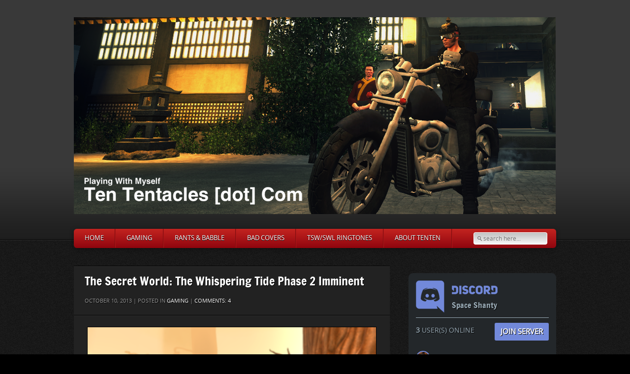

--- FILE ---
content_type: text/html; charset=UTF-8
request_url: http://tententacles.com/2013/10/10/the-secret-world-the-whispering-tide-phase-2-imminent/
body_size: 18173
content:
<!DOCTYPE html>
<html lang="en-US">
<head>
<meta charset="UTF-8" />
<meta name="viewport" content="width=device-width, initial-scale=1, maximum-scale=1">
	<title>Ten Tentacles [dot] Com &raquo; The Secret World: The Whispering Tide Phase 2 Imminent</title>
    	<link rel="shortcut icon" href="http://www.tententacles.com/favicon.ico" type="image/x-icon" />
		<link rel="profile" href="http://gmpg.org/xfn/11" />
	<!-- End Stylesheets -->
	<!--[if lt IE 8]>
	<link rel="stylesheet" href="css/style_ie.css" type="text/css" media="all"  />
	<![endif]-->
	<meta name='robots' content='max-image-preview:large' />
<link rel='dns-prefetch' href='//stats.wp.com' />
<link rel='dns-prefetch' href='//v0.wordpress.com' />
<link rel='dns-prefetch' href='//widgets.wp.com' />
<link rel='dns-prefetch' href='//s0.wp.com' />
<link rel='dns-prefetch' href='//0.gravatar.com' />
<link rel='dns-prefetch' href='//1.gravatar.com' />
<link rel='dns-prefetch' href='//2.gravatar.com' />
<link rel='dns-prefetch' href='//jetpack.wordpress.com' />
<link rel='dns-prefetch' href='//public-api.wordpress.com' />
<link rel="alternate" type="application/rss+xml" title="Ten Tentacles [dot] Com &raquo; Feed" href="http://tententacles.com/feed/" />
<link rel="alternate" type="application/rss+xml" title="Ten Tentacles [dot] Com &raquo; Comments Feed" href="http://tententacles.com/comments/feed/" />
<link rel="alternate" type="application/rss+xml" title="Ten Tentacles [dot] Com &raquo; The Secret World: The Whispering Tide Phase 2 Imminent Comments Feed" href="http://tententacles.com/2013/10/10/the-secret-world-the-whispering-tide-phase-2-imminent/feed/" />
<link rel="alternate" title="oEmbed (JSON)" type="application/json+oembed" href="http://tententacles.com/wp-json/oembed/1.0/embed?url=http%3A%2F%2Ftententacles.com%2F2013%2F10%2F10%2Fthe-secret-world-the-whispering-tide-phase-2-imminent%2F" />
<link rel="alternate" title="oEmbed (XML)" type="text/xml+oembed" href="http://tententacles.com/wp-json/oembed/1.0/embed?url=http%3A%2F%2Ftententacles.com%2F2013%2F10%2F10%2Fthe-secret-world-the-whispering-tide-phase-2-imminent%2F&#038;format=xml" />
<style id='wp-img-auto-sizes-contain-inline-css' type='text/css'>
img:is([sizes=auto i],[sizes^="auto," i]){contain-intrinsic-size:3000px 1500px}
/*# sourceURL=wp-img-auto-sizes-contain-inline-css */
</style>
<style id='wp-emoji-styles-inline-css' type='text/css'>

	img.wp-smiley, img.emoji {
		display: inline !important;
		border: none !important;
		box-shadow: none !important;
		height: 1em !important;
		width: 1em !important;
		margin: 0 0.07em !important;
		vertical-align: -0.1em !important;
		background: none !important;
		padding: 0 !important;
	}
/*# sourceURL=wp-emoji-styles-inline-css */
</style>
<style id='wp-block-library-inline-css' type='text/css'>
:root{--wp-block-synced-color:#7a00df;--wp-block-synced-color--rgb:122,0,223;--wp-bound-block-color:var(--wp-block-synced-color);--wp-editor-canvas-background:#ddd;--wp-admin-theme-color:#007cba;--wp-admin-theme-color--rgb:0,124,186;--wp-admin-theme-color-darker-10:#006ba1;--wp-admin-theme-color-darker-10--rgb:0,107,160.5;--wp-admin-theme-color-darker-20:#005a87;--wp-admin-theme-color-darker-20--rgb:0,90,135;--wp-admin-border-width-focus:2px}@media (min-resolution:192dpi){:root{--wp-admin-border-width-focus:1.5px}}.wp-element-button{cursor:pointer}:root .has-very-light-gray-background-color{background-color:#eee}:root .has-very-dark-gray-background-color{background-color:#313131}:root .has-very-light-gray-color{color:#eee}:root .has-very-dark-gray-color{color:#313131}:root .has-vivid-green-cyan-to-vivid-cyan-blue-gradient-background{background:linear-gradient(135deg,#00d084,#0693e3)}:root .has-purple-crush-gradient-background{background:linear-gradient(135deg,#34e2e4,#4721fb 50%,#ab1dfe)}:root .has-hazy-dawn-gradient-background{background:linear-gradient(135deg,#faaca8,#dad0ec)}:root .has-subdued-olive-gradient-background{background:linear-gradient(135deg,#fafae1,#67a671)}:root .has-atomic-cream-gradient-background{background:linear-gradient(135deg,#fdd79a,#004a59)}:root .has-nightshade-gradient-background{background:linear-gradient(135deg,#330968,#31cdcf)}:root .has-midnight-gradient-background{background:linear-gradient(135deg,#020381,#2874fc)}:root{--wp--preset--font-size--normal:16px;--wp--preset--font-size--huge:42px}.has-regular-font-size{font-size:1em}.has-larger-font-size{font-size:2.625em}.has-normal-font-size{font-size:var(--wp--preset--font-size--normal)}.has-huge-font-size{font-size:var(--wp--preset--font-size--huge)}.has-text-align-center{text-align:center}.has-text-align-left{text-align:left}.has-text-align-right{text-align:right}.has-fit-text{white-space:nowrap!important}#end-resizable-editor-section{display:none}.aligncenter{clear:both}.items-justified-left{justify-content:flex-start}.items-justified-center{justify-content:center}.items-justified-right{justify-content:flex-end}.items-justified-space-between{justify-content:space-between}.screen-reader-text{border:0;clip-path:inset(50%);height:1px;margin:-1px;overflow:hidden;padding:0;position:absolute;width:1px;word-wrap:normal!important}.screen-reader-text:focus{background-color:#ddd;clip-path:none;color:#444;display:block;font-size:1em;height:auto;left:5px;line-height:normal;padding:15px 23px 14px;text-decoration:none;top:5px;width:auto;z-index:100000}html :where(.has-border-color){border-style:solid}html :where([style*=border-top-color]){border-top-style:solid}html :where([style*=border-right-color]){border-right-style:solid}html :where([style*=border-bottom-color]){border-bottom-style:solid}html :where([style*=border-left-color]){border-left-style:solid}html :where([style*=border-width]){border-style:solid}html :where([style*=border-top-width]){border-top-style:solid}html :where([style*=border-right-width]){border-right-style:solid}html :where([style*=border-bottom-width]){border-bottom-style:solid}html :where([style*=border-left-width]){border-left-style:solid}html :where(img[class*=wp-image-]){height:auto;max-width:100%}:where(figure){margin:0 0 1em}html :where(.is-position-sticky){--wp-admin--admin-bar--position-offset:var(--wp-admin--admin-bar--height,0px)}@media screen and (max-width:600px){html :where(.is-position-sticky){--wp-admin--admin-bar--position-offset:0px}}

/*# sourceURL=wp-block-library-inline-css */
</style><style id='global-styles-inline-css' type='text/css'>
:root{--wp--preset--aspect-ratio--square: 1;--wp--preset--aspect-ratio--4-3: 4/3;--wp--preset--aspect-ratio--3-4: 3/4;--wp--preset--aspect-ratio--3-2: 3/2;--wp--preset--aspect-ratio--2-3: 2/3;--wp--preset--aspect-ratio--16-9: 16/9;--wp--preset--aspect-ratio--9-16: 9/16;--wp--preset--color--black: #000000;--wp--preset--color--cyan-bluish-gray: #abb8c3;--wp--preset--color--white: #ffffff;--wp--preset--color--pale-pink: #f78da7;--wp--preset--color--vivid-red: #cf2e2e;--wp--preset--color--luminous-vivid-orange: #ff6900;--wp--preset--color--luminous-vivid-amber: #fcb900;--wp--preset--color--light-green-cyan: #7bdcb5;--wp--preset--color--vivid-green-cyan: #00d084;--wp--preset--color--pale-cyan-blue: #8ed1fc;--wp--preset--color--vivid-cyan-blue: #0693e3;--wp--preset--color--vivid-purple: #9b51e0;--wp--preset--gradient--vivid-cyan-blue-to-vivid-purple: linear-gradient(135deg,rgb(6,147,227) 0%,rgb(155,81,224) 100%);--wp--preset--gradient--light-green-cyan-to-vivid-green-cyan: linear-gradient(135deg,rgb(122,220,180) 0%,rgb(0,208,130) 100%);--wp--preset--gradient--luminous-vivid-amber-to-luminous-vivid-orange: linear-gradient(135deg,rgb(252,185,0) 0%,rgb(255,105,0) 100%);--wp--preset--gradient--luminous-vivid-orange-to-vivid-red: linear-gradient(135deg,rgb(255,105,0) 0%,rgb(207,46,46) 100%);--wp--preset--gradient--very-light-gray-to-cyan-bluish-gray: linear-gradient(135deg,rgb(238,238,238) 0%,rgb(169,184,195) 100%);--wp--preset--gradient--cool-to-warm-spectrum: linear-gradient(135deg,rgb(74,234,220) 0%,rgb(151,120,209) 20%,rgb(207,42,186) 40%,rgb(238,44,130) 60%,rgb(251,105,98) 80%,rgb(254,248,76) 100%);--wp--preset--gradient--blush-light-purple: linear-gradient(135deg,rgb(255,206,236) 0%,rgb(152,150,240) 100%);--wp--preset--gradient--blush-bordeaux: linear-gradient(135deg,rgb(254,205,165) 0%,rgb(254,45,45) 50%,rgb(107,0,62) 100%);--wp--preset--gradient--luminous-dusk: linear-gradient(135deg,rgb(255,203,112) 0%,rgb(199,81,192) 50%,rgb(65,88,208) 100%);--wp--preset--gradient--pale-ocean: linear-gradient(135deg,rgb(255,245,203) 0%,rgb(182,227,212) 50%,rgb(51,167,181) 100%);--wp--preset--gradient--electric-grass: linear-gradient(135deg,rgb(202,248,128) 0%,rgb(113,206,126) 100%);--wp--preset--gradient--midnight: linear-gradient(135deg,rgb(2,3,129) 0%,rgb(40,116,252) 100%);--wp--preset--font-size--small: 13px;--wp--preset--font-size--medium: 20px;--wp--preset--font-size--large: 36px;--wp--preset--font-size--x-large: 42px;--wp--preset--spacing--20: 0.44rem;--wp--preset--spacing--30: 0.67rem;--wp--preset--spacing--40: 1rem;--wp--preset--spacing--50: 1.5rem;--wp--preset--spacing--60: 2.25rem;--wp--preset--spacing--70: 3.38rem;--wp--preset--spacing--80: 5.06rem;--wp--preset--shadow--natural: 6px 6px 9px rgba(0, 0, 0, 0.2);--wp--preset--shadow--deep: 12px 12px 50px rgba(0, 0, 0, 0.4);--wp--preset--shadow--sharp: 6px 6px 0px rgba(0, 0, 0, 0.2);--wp--preset--shadow--outlined: 6px 6px 0px -3px rgb(255, 255, 255), 6px 6px rgb(0, 0, 0);--wp--preset--shadow--crisp: 6px 6px 0px rgb(0, 0, 0);}:where(.is-layout-flex){gap: 0.5em;}:where(.is-layout-grid){gap: 0.5em;}body .is-layout-flex{display: flex;}.is-layout-flex{flex-wrap: wrap;align-items: center;}.is-layout-flex > :is(*, div){margin: 0;}body .is-layout-grid{display: grid;}.is-layout-grid > :is(*, div){margin: 0;}:where(.wp-block-columns.is-layout-flex){gap: 2em;}:where(.wp-block-columns.is-layout-grid){gap: 2em;}:where(.wp-block-post-template.is-layout-flex){gap: 1.25em;}:where(.wp-block-post-template.is-layout-grid){gap: 1.25em;}.has-black-color{color: var(--wp--preset--color--black) !important;}.has-cyan-bluish-gray-color{color: var(--wp--preset--color--cyan-bluish-gray) !important;}.has-white-color{color: var(--wp--preset--color--white) !important;}.has-pale-pink-color{color: var(--wp--preset--color--pale-pink) !important;}.has-vivid-red-color{color: var(--wp--preset--color--vivid-red) !important;}.has-luminous-vivid-orange-color{color: var(--wp--preset--color--luminous-vivid-orange) !important;}.has-luminous-vivid-amber-color{color: var(--wp--preset--color--luminous-vivid-amber) !important;}.has-light-green-cyan-color{color: var(--wp--preset--color--light-green-cyan) !important;}.has-vivid-green-cyan-color{color: var(--wp--preset--color--vivid-green-cyan) !important;}.has-pale-cyan-blue-color{color: var(--wp--preset--color--pale-cyan-blue) !important;}.has-vivid-cyan-blue-color{color: var(--wp--preset--color--vivid-cyan-blue) !important;}.has-vivid-purple-color{color: var(--wp--preset--color--vivid-purple) !important;}.has-black-background-color{background-color: var(--wp--preset--color--black) !important;}.has-cyan-bluish-gray-background-color{background-color: var(--wp--preset--color--cyan-bluish-gray) !important;}.has-white-background-color{background-color: var(--wp--preset--color--white) !important;}.has-pale-pink-background-color{background-color: var(--wp--preset--color--pale-pink) !important;}.has-vivid-red-background-color{background-color: var(--wp--preset--color--vivid-red) !important;}.has-luminous-vivid-orange-background-color{background-color: var(--wp--preset--color--luminous-vivid-orange) !important;}.has-luminous-vivid-amber-background-color{background-color: var(--wp--preset--color--luminous-vivid-amber) !important;}.has-light-green-cyan-background-color{background-color: var(--wp--preset--color--light-green-cyan) !important;}.has-vivid-green-cyan-background-color{background-color: var(--wp--preset--color--vivid-green-cyan) !important;}.has-pale-cyan-blue-background-color{background-color: var(--wp--preset--color--pale-cyan-blue) !important;}.has-vivid-cyan-blue-background-color{background-color: var(--wp--preset--color--vivid-cyan-blue) !important;}.has-vivid-purple-background-color{background-color: var(--wp--preset--color--vivid-purple) !important;}.has-black-border-color{border-color: var(--wp--preset--color--black) !important;}.has-cyan-bluish-gray-border-color{border-color: var(--wp--preset--color--cyan-bluish-gray) !important;}.has-white-border-color{border-color: var(--wp--preset--color--white) !important;}.has-pale-pink-border-color{border-color: var(--wp--preset--color--pale-pink) !important;}.has-vivid-red-border-color{border-color: var(--wp--preset--color--vivid-red) !important;}.has-luminous-vivid-orange-border-color{border-color: var(--wp--preset--color--luminous-vivid-orange) !important;}.has-luminous-vivid-amber-border-color{border-color: var(--wp--preset--color--luminous-vivid-amber) !important;}.has-light-green-cyan-border-color{border-color: var(--wp--preset--color--light-green-cyan) !important;}.has-vivid-green-cyan-border-color{border-color: var(--wp--preset--color--vivid-green-cyan) !important;}.has-pale-cyan-blue-border-color{border-color: var(--wp--preset--color--pale-cyan-blue) !important;}.has-vivid-cyan-blue-border-color{border-color: var(--wp--preset--color--vivid-cyan-blue) !important;}.has-vivid-purple-border-color{border-color: var(--wp--preset--color--vivid-purple) !important;}.has-vivid-cyan-blue-to-vivid-purple-gradient-background{background: var(--wp--preset--gradient--vivid-cyan-blue-to-vivid-purple) !important;}.has-light-green-cyan-to-vivid-green-cyan-gradient-background{background: var(--wp--preset--gradient--light-green-cyan-to-vivid-green-cyan) !important;}.has-luminous-vivid-amber-to-luminous-vivid-orange-gradient-background{background: var(--wp--preset--gradient--luminous-vivid-amber-to-luminous-vivid-orange) !important;}.has-luminous-vivid-orange-to-vivid-red-gradient-background{background: var(--wp--preset--gradient--luminous-vivid-orange-to-vivid-red) !important;}.has-very-light-gray-to-cyan-bluish-gray-gradient-background{background: var(--wp--preset--gradient--very-light-gray-to-cyan-bluish-gray) !important;}.has-cool-to-warm-spectrum-gradient-background{background: var(--wp--preset--gradient--cool-to-warm-spectrum) !important;}.has-blush-light-purple-gradient-background{background: var(--wp--preset--gradient--blush-light-purple) !important;}.has-blush-bordeaux-gradient-background{background: var(--wp--preset--gradient--blush-bordeaux) !important;}.has-luminous-dusk-gradient-background{background: var(--wp--preset--gradient--luminous-dusk) !important;}.has-pale-ocean-gradient-background{background: var(--wp--preset--gradient--pale-ocean) !important;}.has-electric-grass-gradient-background{background: var(--wp--preset--gradient--electric-grass) !important;}.has-midnight-gradient-background{background: var(--wp--preset--gradient--midnight) !important;}.has-small-font-size{font-size: var(--wp--preset--font-size--small) !important;}.has-medium-font-size{font-size: var(--wp--preset--font-size--medium) !important;}.has-large-font-size{font-size: var(--wp--preset--font-size--large) !important;}.has-x-large-font-size{font-size: var(--wp--preset--font-size--x-large) !important;}
/*# sourceURL=global-styles-inline-css */
</style>

<style id='classic-theme-styles-inline-css' type='text/css'>
/*! This file is auto-generated */
.wp-block-button__link{color:#fff;background-color:#32373c;border-radius:9999px;box-shadow:none;text-decoration:none;padding:calc(.667em + 2px) calc(1.333em + 2px);font-size:1.125em}.wp-block-file__button{background:#32373c;color:#fff;text-decoration:none}
/*# sourceURL=/wp-includes/css/classic-themes.min.css */
</style>
<link rel='stylesheet' id='wp-discord-css' href='http://tententacles.com/wp-content/plugins/wp-discord/public/css/wp-discord.css?ver=0.4.3' type='text/css' media='all' />
<link rel='stylesheet' id='jetpack_likes-css' href='http://tententacles.com/wp-content/plugins/jetpack/modules/likes/style.css?ver=15.3.1' type='text/css' media='all' />
<link rel='stylesheet' id='sharedaddy-css' href='http://tententacles.com/wp-content/plugins/jetpack/modules/sharedaddy/sharing.css?ver=15.3.1' type='text/css' media='all' />
<link rel='stylesheet' id='social-logos-css' href='http://tententacles.com/wp-content/plugins/jetpack/_inc/social-logos/social-logos.min.css?ver=15.3.1' type='text/css' media='all' />
<link rel='stylesheet' id='default_stylesheet-css' href='http://tententacles.com/wp-content/themes/gamepress/style.css?ver=6.9' type='text/css' media='all' />
<link rel='stylesheet' id='dark_stylesheet-css' href='http://tententacles.com/wp-content/themes/gamepress/css/dark.css?ver=6.9' type='text/css' media='all' />
<script type="text/javascript" src="http://tententacles.com/wp-includes/js/jquery/jquery.min.js?ver=3.7.1" id="jquery-core-js"></script>
<script type="text/javascript" src="http://tententacles.com/wp-includes/js/jquery/jquery-migrate.min.js?ver=3.4.1" id="jquery-migrate-js"></script>
<script type="text/javascript" src="http://tententacles.com/wp-content/plugins/wp-discord/public/js/wp-discord.js?ver=0.4.3" id="wp-discord-js"></script>
<script type="text/javascript" src="http://tententacles.com/wp-content/themes/gamepress/js/gamepress.js?ver=6.9" id="gamepress-js"></script>
<script type="text/javascript" src="http://tententacles.com/wp-content/themes/gamepress/js/jquery.tools.min.js?ver=6.9" id="jquery_tools-js"></script>
<script type="text/javascript" src="http://tententacles.com/wp-content/themes/gamepress/js/jquery.easing.1.3.js?ver=6.9" id="easing-js"></script>
<script type="text/javascript" src="http://tententacles.com/wp-content/themes/gamepress/js/modernizr-custom.min.js?ver=6.9" id="modernizr-js"></script>
<script type="text/javascript" src="http://tententacles.com/wp-content/themes/gamepress/js/jquery.placeholder.min.js?ver=6.9" id="placeholder-js"></script>
<link rel="https://api.w.org/" href="http://tententacles.com/wp-json/" /><link rel="alternate" title="JSON" type="application/json" href="http://tententacles.com/wp-json/wp/v2/posts/1399" /><link rel="canonical" href="http://tententacles.com/2013/10/10/the-secret-world-the-whispering-tide-phase-2-imminent/" />
<link rel='shortlink' href='https://wp.me/pedW7-mz' />
	<style>img#wpstats{display:none}</style>
		<style type="text/css">.recentcomments a{display:inline !important;padding:0 !important;margin:0 !important;}</style><style type="text/css" id="custom-background-css">
body.custom-background { background-image: url("http://www.tententacles.com/wp-content/themes/gamepress/images/body-bg1.png"); background-position: left top; background-size: auto; background-repeat: repeat; background-attachment: fixed; }
</style>
	
<!-- Jetpack Open Graph Tags -->
<meta property="og:type" content="article" />
<meta property="og:title" content="The Secret World: The Whispering Tide Phase 2 Imminent" />
<meta property="og:url" content="http://tententacles.com/2013/10/10/the-secret-world-the-whispering-tide-phase-2-imminent/" />
<meta property="og:description" content="Today&#8217;s patch notes for 1.7.4 cryptically allude to preparation for the next phase in The Whispering Tide event, phase 2. As soon as maintenance was over I hopped in to have a look around. Ri…" />
<meta property="article:published_time" content="2013-10-10T14:30:24+00:00" />
<meta property="article:modified_time" content="2013-10-19T13:34:45+00:00" />
<meta property="og:site_name" content="Ten Tentacles [dot] Com" />
<meta property="og:image" content="http://tententacles.com/wp-content/uploads/2013/10/WhisperingTidePhase3Imminent.png" />
<meta property="og:image:width" content="900" />
<meta property="og:image:height" content="563" />
<meta property="og:image:alt" content="" />
<meta property="og:locale" content="en_US" />
<meta name="twitter:text:title" content="The Secret World: The Whispering Tide Phase 2 Imminent" />
<meta name="twitter:image" content="http://tententacles.com/wp-content/uploads/2013/10/WhisperingTidePhase3Imminent.png?w=640" />
<meta name="twitter:card" content="summary_large_image" />

<!-- End Jetpack Open Graph Tags -->
</head>

<body class="wp-singular post-template-default single single-post postid-1399 single-format-standard custom-background wp-theme-gamepress">

<!-- PAGE -->
<div id="page">
	<!-- HEADER -->
	<header id="header">
        <div id="header-inner">
		<div id="logo">
							<h1><a href="http://tententacles.com"><img src="http://tententacles.com/wp-content/MyHeaderImg/MyHeaderImg.php" alt="Ten Tentacles [dot] Com" /></a></h1>
				
		</div>
        		<div class="clear"></div>
		<nav>
			<ul id="primary-nav" class="nav"><li id="menu-item-248" class="menu-item menu-item-type-custom menu-item-object-custom menu-item-home menu-item-248"><a href="http://tententacles.com">Home</a></li>
<li id="menu-item-255" class="menu-item menu-item-type-taxonomy menu-item-object-category current-post-ancestor current-menu-parent current-post-parent menu-item-has-children menu-item-255"><a href="http://tententacles.com/category/gaming/">Gaming</a>
<ul class="sub-menu">
	<li id="menu-item-4709" class="menu-item menu-item-type-taxonomy menu-item-object-category menu-item-4709"><a href="http://tententacles.com/category/rogues-gallery/commanders-log/">Commander&#8217;s Log</a></li>
	<li id="menu-item-4736" class="menu-item menu-item-type-taxonomy menu-item-object-category menu-item-has-children menu-item-4736"><a href="http://tententacles.com/category/gaming/game_clips/">Game Clips</a>
	<ul class="sub-menu">
		<li id="menu-item-4737" class="menu-item menu-item-type-post_type menu-item-object-page menu-item-4737"><a href="http://tententacles.com/sea-of-thieves/">Sea Of Thieves</a></li>
	</ul>
</li>
	<li id="menu-item-403" class="menu-item menu-item-type-taxonomy menu-item-object-gamepress_review_category menu-item-403"><a href="http://tententacles.com/reviews/game-reviews/">Game Reviews</a></li>
	<li id="menu-item-405" class="menu-item menu-item-type-taxonomy menu-item-object-gamepress_video_category menu-item-405"><a href="http://tententacles.com/gamepress_video_category/game-play/">Game Play</a></li>
	<li id="menu-item-1352" class="menu-item menu-item-type-post_type menu-item-object-page menu-item-1352"><a href="http://tententacles.com/mcedit-schematics/">MCEdit Schematics</a></li>
	<li id="menu-item-404" class="menu-item menu-item-type-taxonomy menu-item-object-gamepress_video_category menu-item-404"><a href="http://tententacles.com/gamepress_video_category/walkthrough/">Walkthrough</a></li>
</ul>
</li>
<li id="menu-item-253" class="menu-item menu-item-type-taxonomy menu-item-object-category menu-item-253"><a href="http://tententacles.com/category/rants-babble/">Rants &#038; Babble</a></li>
<li id="menu-item-254" class="menu-item menu-item-type-taxonomy menu-item-object-category menu-item-254"><a href="http://tententacles.com/category/bad-covers/">Bad Covers</a></li>
<li id="menu-item-269" class="menu-item menu-item-type-post_type menu-item-object-page menu-item-269"><a href="http://tententacles.com/the-secret-world-ringtones/">TSW/SWL Ringtones</a></li>
<li id="menu-item-250" class="menu-item menu-item-type-post_type menu-item-object-page menu-item-250"><a href="http://tententacles.com/about-tenten/">About Tenten</a></li>
</ul>            			<div id="search">
				<form action="http://tententacles.com/" id="searchform" method="get">
	<input type="text" name="s" id="s" placeholder="search here..." />
</form>			</div>
            		</nav>
		</div>
		<!-- END HEADER-INNER -->
	</header>
	<div id="content-wrapper">
	<div id="content-inner">
	<!-- CONTENT -->
	<div id="content">
		<section id="main-content" role="main" class="full-height">
			
						
				<article id="post-1399" class="single post-1399 post type-post status-publish format-standard has-post-thumbnail hentry category-gaming tag-gaming-2 tag-mmo tag-phase-2 tag-the-secret-world tag-the-whispering-tide tag-tsw">
	<header>
		<h2>The Secret World: The Whispering Tide Phase 2 Imminent</h2>
		<div class="entry-meta">
			October 10, 2013 | 
			Posted in  <a href="http://tententacles.com/category/gaming/" rel="category tag">Gaming</a> | 
			<a href="http://tententacles.com/2013/10/10/the-secret-world-the-whispering-tide-phase-2-imminent/#comments">Comments: 4</a>		</div>
	</header>
	<div class="entry-content">
	
        <p style="text-align: center;"><a href="http://tententacles.com/wp-content/uploads/2013/10/WhisperingTidePhase3Imminent.png"><img fetchpriority="high" decoding="async" class="aligncenter size-full wp-image-1401" style="border: 1px solid black;" alt="WhisperingTidePhase3ImminentSmall" src="http://tententacles.com/wp-content/uploads/2013/10/WhisperingTidePhase3ImminentSmall.png" width="600" height="376" srcset="http://tententacles.com/wp-content/uploads/2013/10/WhisperingTidePhase3ImminentSmall.png 600w, http://tententacles.com/wp-content/uploads/2013/10/WhisperingTidePhase3ImminentSmall-300x188.png 300w" sizes="(max-width: 600px) 100vw, 600px" /></a></p>
<p style="text-align: left;">Today&#8217;s patch notes for 1.7.4 cryptically allude to preparation for the next phase in The Whispering Tide event, phase 2. As soon as maintenance was over I hopped in to have a look around.</p>
<p style="text-align: left;">Right off the bat I noticed that the Custodian vendor that was stationed by the London Portal is now gone. I do not know if this means he will re-appear elsewhere, or in the same spot, or is perhaps gone forever. That&#8217;ll have to be a wait-and-see.</p>
<p style="text-align: left;">The other thing I noticed is that all of the Filth remnants that were around Phase 1&#8217;s portal are now all cleaned up, and the swirling vortex that had appeared under the Filth corrupted portal next to the Tokyo portal is now gone.</p>
<p style="text-align: left;">There&#8217;s lots of speculation going on in #WhisperingTide, but so far the only other thing that has happened is that Flappy the Filth Dragon is back, flying around in Agartha, dropping his Filth bombs on folks now and again.</p>
<p style="text-align: left;">UPDATE [10/10/2013 &#8211; 11:25EDT] &#8211; Up to the minute information here: <a href="http://wiki.crygaia.com/view/The_Whispering_Tide">http://wiki.crygaia.com/view/The_Whispering_Tide</a></p>
<div class="sharedaddy sd-sharing-enabled">
<div class="robots-nocontent sd-block sd-social sd-social-icon sd-sharing">
<h3 class="sd-title">Share:</h3>
<div class="sd-content">
<ul>
<li class="share-twitter"><a rel="nofollow noopener noreferrer"
				data-shared="sharing-twitter-1399"
				class="share-twitter sd-button share-icon no-text"
				href="http://tententacles.com/2013/10/10/the-secret-world-the-whispering-tide-phase-2-imminent/?share=twitter"
				target="_blank"
				aria-labelledby="sharing-twitter-1399"
				><br />
				<span id="sharing-twitter-1399" hidden>Click to share on X (Opens in new window)</span><br />
				<span>X</span><br />
			</a></li>
<li class="share-facebook"><a rel="nofollow noopener noreferrer"
				data-shared="sharing-facebook-1399"
				class="share-facebook sd-button share-icon no-text"
				href="http://tententacles.com/2013/10/10/the-secret-world-the-whispering-tide-phase-2-imminent/?share=facebook"
				target="_blank"
				aria-labelledby="sharing-facebook-1399"
				><br />
				<span id="sharing-facebook-1399" hidden>Click to share on Facebook (Opens in new window)</span><br />
				<span>Facebook</span><br />
			</a></li>
<li class="share-tumblr"><a rel="nofollow noopener noreferrer"
				data-shared="sharing-tumblr-1399"
				class="share-tumblr sd-button share-icon no-text"
				href="http://tententacles.com/2013/10/10/the-secret-world-the-whispering-tide-phase-2-imminent/?share=tumblr"
				target="_blank"
				aria-labelledby="sharing-tumblr-1399"
				><br />
				<span id="sharing-tumblr-1399" hidden>Click to share on Tumblr (Opens in new window)</span><br />
				<span>Tumblr</span><br />
			</a></li>
<li class="share-email"><a rel="nofollow noopener noreferrer"
				data-shared="sharing-email-1399"
				class="share-email sd-button share-icon no-text"
				href="mailto:?subject=%5BShared%20Post%5D%20The%20Secret%20World%3A%20The%20Whispering%20Tide%20Phase%202%20Imminent&#038;body=http%3A%2F%2Ftententacles.com%2F2013%2F10%2F10%2Fthe-secret-world-the-whispering-tide-phase-2-imminent%2F&#038;share=email"
				target="_blank"
				aria-labelledby="sharing-email-1399"
				data-email-share-error-title="Do you have email set up?" data-email-share-error-text="If you&#039;re having problems sharing via email, you might not have email set up for your browser. You may need to create a new email yourself." data-email-share-nonce="16c69cf517" data-email-share-track-url="http://tententacles.com/2013/10/10/the-secret-world-the-whispering-tide-phase-2-imminent/?share=email"><br />
				<span id="sharing-email-1399" hidden>Click to email a link to a friend (Opens in new window)</span><br />
				<span>Email</span><br />
			</a></li>
<li class="share-print"><a rel="nofollow noopener noreferrer"
				data-shared="sharing-print-1399"
				class="share-print sd-button share-icon no-text"
				href="http://tententacles.com/2013/10/10/the-secret-world-the-whispering-tide-phase-2-imminent/#print?share=print"
				target="_blank"
				aria-labelledby="sharing-print-1399"
				><br />
				<span id="sharing-print-1399" hidden>Click to print (Opens in new window)</span><br />
				<span>Print</span><br />
			</a></li>
<li class="share-end"></li>
</ul>
</div>
</div>
</div>
<div class='sharedaddy sd-block sd-like jetpack-likes-widget-wrapper jetpack-likes-widget-unloaded' id='like-post-wrapper-3390167-1399-6971c22bbd405' data-src='https://widgets.wp.com/likes/?ver=15.3.1#blog_id=3390167&amp;post_id=1399&amp;origin=tententacles.com&amp;obj_id=3390167-1399-6971c22bbd405' data-name='like-post-frame-3390167-1399-6971c22bbd405' data-title='Like or Reblog'>
<h3 class="sd-title">Like this:</h3>
<div class='likes-widget-placeholder post-likes-widget-placeholder' style='height: 55px;'><span class='button'><span>Like</span></span> <span class="loading">Loading&#8230;</span></div>
<p><span class='sd-text-color'></span><a class='sd-link-color'></a></div>
		<div class="clear"></div>

					<hr class="divider-dotted" />
				
		<div class="alignleft tags">Tagged: <a href="http://tententacles.com/tag/gaming-2/" rel="tag">gaming</a>, <a href="http://tententacles.com/tag/mmo/" rel="tag">MMO</a>, <a href="http://tententacles.com/tag/phase-2/" rel="tag">phase 2</a>, <a href="http://tententacles.com/tag/the-secret-world/" rel="tag">the secret world</a>, <a href="http://tententacles.com/tag/the-whispering-tide/" rel="tag">the whispering tide</a>, <a href="http://tententacles.com/tag/tsw/" rel="tag">tsw</a></div>
    		</div>
</article>
	
			
						
			
	<div class="divider-solid"></div>
	
			<div class="comments-header">
		<h3>
			4 Comments		</h3>
	</div>
	<div class="divider-solid"></div>
	<div id="comments">

		
		<ol class="commentlist">
				<li class="comment even thread-even depth-1" id="li-comment-152">
		<article id="comment-152" class="the-comment">

				<img alt='' src='https://secure.gravatar.com/avatar/74ed00c6f4d672b7c089b9ca80086d2ed84c0941113933415e893a576e71849f?s=60&#038;d=wavatar&#038;r=x' srcset='https://secure.gravatar.com/avatar/74ed00c6f4d672b7c089b9ca80086d2ed84c0941113933415e893a576e71849f?s=120&#038;d=wavatar&#038;r=x 2x' class='avatar avatar-60 photo' height='60' width='60' loading='lazy' decoding='async'/>
								<div class="comment-meta">
					<a href="http://megadirge.wordpress.com" class="url" rel="ugc external nofollow">seth</a>					<span class="comment-time">
						<small>
							October 10, 2013 11:34 am</small>&nbsp;<small>
							<a rel="nofollow" class="comment-reply-link" href="http://tententacles.com/2013/10/10/the-secret-world-the-whispering-tide-phase-2-imminent/?replytocom=152#respond" data-commentid="152" data-postid="1399" data-belowelement="comment-152" data-respondelement="respond" data-replyto="Reply to seth" aria-label="Reply to seth">Reply</a>						</small>
					</span>
					<div class="comment-text"><p><p>Boy, I hope the vendor isn&#8217;t gone forever! I haven&#8217;t spent anything yet, planning on saving for the pet first and then picking up whatever honeycomb clothes I can afford.</p>
</p></div>
				</div>				

		</article>

	<ul class="children">
	<li class="comment byuser comment-author-tententacles bypostauthor odd alt depth-2" id="li-comment-154">
		<article id="comment-154" class="the-comment">

				<img alt='' src='https://secure.gravatar.com/avatar/b16ac4fe8fe456536c302a63e9a9fb6ce25e6f7d5acf9f888496fd09002283f1?s=60&#038;d=wavatar&#038;r=x' srcset='https://secure.gravatar.com/avatar/b16ac4fe8fe456536c302a63e9a9fb6ce25e6f7d5acf9f888496fd09002283f1?s=120&#038;d=wavatar&#038;r=x 2x' class='avatar avatar-60 photo' height='60' width='60' loading='lazy' decoding='async'/>
								<div class="comment-meta">
					<a href="http://www.tententacles.com" class="url" rel="ugc external nofollow">Tenten</a>					<span class="comment-time">
						<small>
							October 10, 2013 3:07 pm</small>&nbsp;<small>
							<a rel="nofollow" class="comment-reply-link" href="http://tententacles.com/2013/10/10/the-secret-world-the-whispering-tide-phase-2-imminent/?replytocom=154#respond" data-commentid="154" data-postid="1399" data-belowelement="comment-154" data-respondelement="respond" data-replyto="Reply to Tenten" aria-label="Reply to Tenten">Reply</a>						</small>
					</span>
					<div class="comment-text"><p><p>I suspect it&#8217;s more that he&#8217;s relocating. His inventory might change slightly too, like adding other pieces of the bee costume. </p>
</p></div>
				</div>				

		</article>

	<ul class="children">
	<li class="comment even depth-3" id="li-comment-156">
		<article id="comment-156" class="the-comment">

				<img alt='' src='https://secure.gravatar.com/avatar/74ed00c6f4d672b7c089b9ca80086d2ed84c0941113933415e893a576e71849f?s=60&#038;d=wavatar&#038;r=x' srcset='https://secure.gravatar.com/avatar/74ed00c6f4d672b7c089b9ca80086d2ed84c0941113933415e893a576e71849f?s=120&#038;d=wavatar&#038;r=x 2x' class='avatar avatar-60 photo' height='60' width='60' loading='lazy' decoding='async'/>
								<div class="comment-meta">
					<a href="http://megadirge.wordpress.com" class="url" rel="ugc external nofollow">seth</a>					<span class="comment-time">
						<small>
							October 10, 2013 4:05 pm</small>&nbsp;<small>
							<a rel="nofollow" class="comment-reply-link" href="http://tententacles.com/2013/10/10/the-secret-world-the-whispering-tide-phase-2-imminent/?replytocom=156#respond" data-commentid="156" data-postid="1399" data-belowelement="comment-156" data-respondelement="respond" data-replyto="Reply to seth" aria-label="Reply to seth">Reply</a>						</small>
					</span>
					<div class="comment-text"><p><p>I think you&#8217;re probably right! I hadn&#8217;t originally thought about him moving, but if the portal&#8217;s gonna show up somewhere else that makes sense.</p>
</p></div>
				</div>				

		</article>

	</li><!-- #comment-## -->
</ul><!-- .children -->
</li><!-- #comment-## -->
</ul><!-- .children -->
</li><!-- #comment-## -->
	<li class="comment odd alt thread-odd thread-alt depth-1" id="li-comment-157">
		<article id="comment-157" class="the-comment">

				<img alt='' src='https://secure.gravatar.com/avatar/71a4410ecdad20860298afa513abf37282e6b2ef171677fc69150b3c1e2f6f75?s=60&#038;d=wavatar&#038;r=x' srcset='https://secure.gravatar.com/avatar/71a4410ecdad20860298afa513abf37282e6b2ef171677fc69150b3c1e2f6f75?s=120&#038;d=wavatar&#038;r=x 2x' class='avatar avatar-60 photo' height='60' width='60' loading='lazy' decoding='async'/>
								<div class="comment-meta">
					<a href="http://nomadicgamers.com" class="url" rel="ugc external nofollow">pkudude99</a>					<span class="comment-time">
						<small>
							October 10, 2013 6:42 pm</small>&nbsp;<small>
							<a rel="nofollow" class="comment-reply-link" href="http://tententacles.com/2013/10/10/the-secret-world-the-whispering-tide-phase-2-imminent/?replytocom=157#respond" data-commentid="157" data-postid="1399" data-belowelement="comment-157" data-respondelement="respond" data-replyto="Reply to pkudude99" aria-label="Reply to pkudude99">Reply</a>						</small>
					</span>
					<div class="comment-text"><p><p>Dang, makes me glad I bought the black military gloves last night then.  I&#8217;ll be on tonight to check stuff out too. . . .</p>
</p></div>
				</div>				

		</article>

	</li><!-- #comment-## -->
		</ol>

			</div><!-- #comments -->
		<div class="comment-form">
	
	
		<div id="respond" class="comment-respond">
			<h3 id="reply-title" class="comment-reply-title">Share Your Thoughts<small><a rel="nofollow" id="cancel-comment-reply-link" href="/2013/10/10/the-secret-world-the-whispering-tide-phase-2-imminent/#respond" style="display:none;">Cancel reply</a></small></h3>			<form id="commentform" class="comment-form">
				<iframe
					title="Comment Form"
					src="https://jetpack.wordpress.com/jetpack-comment/?blogid=3390167&#038;postid=1399&#038;comment_registration=0&#038;require_name_email=1&#038;stc_enabled=1&#038;stb_enabled=1&#038;show_avatars=1&#038;avatar_default=wavatar&#038;greeting=Share+Your+Thoughts&#038;jetpack_comments_nonce=4b7b6f4bae&#038;greeting_reply=Leave+a+Reply+to+%25s&#038;color_scheme=transparent&#038;lang=en_US&#038;jetpack_version=15.3.1&#038;iframe_unique_id=1&#038;show_cookie_consent=10&#038;has_cookie_consent=0&#038;is_current_user_subscribed=0&#038;token_key=%3Bnormal%3B&#038;sig=6009f44b272ea89d1e50718afbad2225f847bb5c#parent=http%3A%2F%2Ftententacles.com%2F2013%2F10%2F10%2Fthe-secret-world-the-whispering-tide-phase-2-imminent%2F"
											name="jetpack_remote_comment"
						style="width:100%; height: 430px; border:0;"
										class="jetpack_remote_comment"
					id="jetpack_remote_comment"
					sandbox="allow-same-origin allow-top-navigation allow-scripts allow-forms allow-popups"
				>
									</iframe>
									<!--[if !IE]><!-->
					<script>
						document.addEventListener('DOMContentLoaded', function () {
							var commentForms = document.getElementsByClassName('jetpack_remote_comment');
							for (var i = 0; i < commentForms.length; i++) {
								commentForms[i].allowTransparency = true;
								commentForms[i].scrolling = 'no';
							}
						});
					</script>
					<!--<![endif]-->
							</form>
		</div>

		
		<input type="hidden" name="comment_parent" id="comment_parent" value="" />

		<p class="akismet_comment_form_privacy_notice">This site uses Akismet to reduce spam. <a href="https://akismet.com/privacy/" target="_blank" rel="nofollow noopener">Learn how your comment data is processed.</a></p>	</div>

		</section>
	</div>
	<!-- END CONTENT -->
		
		<!-- SIDEBAR -->
	<aside id="sidebar" role="complementary">
	
				<div id="wp-discord" class="wpd-dark">
<div class="wpd-head">
<img src="http://tententacles.com/wp-content/plugins/wp-discord/includes/../public/img/icon.png" class="wpd-icon">
<img src="http://tententacles.com/wp-content/plugins/wp-discord/includes/../public/img/discord.png" class="wpd-name">
<h3>Space Shanty</h3>
</div>
<div class="wpd-info">
<span><strong>3</strong> User(s) Online</span>
<a href="https://discordapp.com/invite/pq6Fv6YQ" target="_blank">Join Server</a>
<ul class="wpd-users"><li><img src="//cdn.discordapp.com/widget-avatars/jw_J7ocMmHNBVazXHexvJbuVqDHsPtbDiNKtmuImJqY/YFOXQsOi72iH99FCuY2PEqOwKZsMduZxF-LmnPmJjTdBg1jabSh4c5N2en2zbwv_SsCZVA4kZSMfKdrYoXCNLy2OSckXNEWKFwWTmAGg4Fvu-BexZGZIXCoWXG0mpGBkgIJqR_foOPGDvA"><strong>Daize</strong><span class="wpd-status online"></span></li><li><img src="//cdn.discordapp.com/widget-avatars/i8mT1FNovceNvx1p1DkV9X5lGgrMIzZqYgmVgJCoLhw/5PBVfipPjx7_JxcpRharVCLQDjr2WlCOQc5YuC9R2r2KK_EjboA7KZ81xL-UdbDGS6yKEB04ED-bAAadQ7vwHbQH0B7GGxjiiM83jGISu_PT_qC5nnqIbpntu6D1nB3Es9LIfdu5KBg7Og"><strong>TeeBee</strong><span class="wpd-status idle"></span></li><li><img src="//cdn.discordapp.com/widget-avatars/HeIf6j7H6zvBVkLuV-Fj9toiG7fur3NXj3USWJlmhZE/5IINBfFYN2PKhtPB4Hxt2NDQp9hPdpd83iytLPiGu0zfrpr5ApnwT-ms2f_34p_cohOZmNASdnBkNJKIYnf1r5w-YpfLiXf48b73ilddo1bRvYGQFlxSFy_Vm43EJGzi01b8P0iN_yIO"><strong>Saia</strong><span class="wpd-status online"></span></li></ul></div>
</div>
		<div class="widget reviews_widget">
			<div class="tabs-wrapper">
			
			<ul class="tabs-nav tabs">
                				<li><a href="#">Reviews</a></li>
                				<li><a href="#">News</a></li>
                				<li><a href="#">Videos</a></li>
                			</ul>

                <ul id="tabs-1" class="reviews pane">				
                
        <li>
                        <div class="entry-thumb">
            <a href="http://tententacles.com/game-review/brothers-a-tale-of-two-sons/" class="img-bevel" rel="bookmark" title="Brothers: A Tale of Two Sons">
                <img width="80" height="80" src="http://tententacles.com/wp-content/uploads/2014/01/Brothers01-80x80.png" class="attachment-post-thumbnail size-post-thumbnail wp-post-image" alt="" decoding="async" loading="lazy" srcset="http://tententacles.com/wp-content/uploads/2014/01/Brothers01-80x80.png 80w, http://tententacles.com/wp-content/uploads/2014/01/Brothers01-150x150.png 150w, http://tententacles.com/wp-content/uploads/2014/01/Brothers01-200x200.png 200w" sizes="auto, (max-width: 80px) 100vw, 80px" />            </a>
            </div>
            
            <div class="entry-wrapper">
                <h6 class="entry-title"><a href="http://tententacles.com/game-review/brothers-a-tale-of-two-sons/" rel="bookmark" title="Brothers: A Tale of Two Sons">Brothers: A Tale of Two Sons</a></h6>
                <div class="entry-meta">
                    January 10, 2014 |
                    <a href="http://tententacles.com/game-review/brothers-a-tale-of-two-sons/#respond">No comments</a>                </div>
                
                                <div class="rating-bar">
                    <span class="score s9">9.5</span><span class="desc">Amazing</span>                </div>
                            </div>
        </li>
        
                
        <li>
                        <div class="entry-thumb">
            <a href="http://tententacles.com/game-review/star-trek-online-legacy-of-romulus-review/" class="img-bevel" rel="bookmark" title="Star Trek Online: Legacy of Romulus Review">
                <img width="80" height="80" src="http://tententacles.com/wp-content/uploads/2013/05/LegacyofRomulusFeat-80x80.png" class="attachment-post-thumbnail size-post-thumbnail wp-post-image" alt="" decoding="async" loading="lazy" srcset="http://tententacles.com/wp-content/uploads/2013/05/LegacyofRomulusFeat-80x80.png 80w, http://tententacles.com/wp-content/uploads/2013/05/LegacyofRomulusFeat-150x150.png 150w, http://tententacles.com/wp-content/uploads/2013/05/LegacyofRomulusFeat-200x200.png 200w" sizes="auto, (max-width: 80px) 100vw, 80px" />            </a>
            </div>
            
            <div class="entry-wrapper">
                <h6 class="entry-title"><a href="http://tententacles.com/game-review/star-trek-online-legacy-of-romulus-review/" rel="bookmark" title="Star Trek Online: Legacy of Romulus Review">Star Trek Online: Legacy of Romulus Review</a></h6>
                <div class="entry-meta">
                    June 7, 2013 |
                    <a href="http://tententacles.com/game-review/star-trek-online-legacy-of-romulus-review/#comments">1 comment</a>                </div>
                
                                <div class="rating-bar">
                    <span class="score s9">9</span><span class="desc">Amazing</span>                </div>
                            </div>
        </li>
        
                
        <li>
                        <div class="entry-thumb">
            <a href="http://tententacles.com/game-review/marvel-heroes-review/" class="img-bevel" rel="bookmark" title="Marvel Heroes Review">
                <img width="80" height="80" src="http://tententacles.com/wp-content/uploads/2013/05/MHFeatured-80x80.png" class="attachment-post-thumbnail size-post-thumbnail wp-post-image" alt="" decoding="async" loading="lazy" srcset="http://tententacles.com/wp-content/uploads/2013/05/MHFeatured-80x80.png 80w, http://tententacles.com/wp-content/uploads/2013/05/MHFeatured-150x150.png 150w, http://tententacles.com/wp-content/uploads/2013/05/MHFeatured-200x200.png 200w" sizes="auto, (max-width: 80px) 100vw, 80px" />            </a>
            </div>
            
            <div class="entry-wrapper">
                <h6 class="entry-title"><a href="http://tententacles.com/game-review/marvel-heroes-review/" rel="bookmark" title="Marvel Heroes Review">Marvel Heroes Review</a></h6>
                <div class="entry-meta">
                    May 14, 2013 |
                    <a href="http://tententacles.com/game-review/marvel-heroes-review/#comments">Comments: 2</a>                </div>
                
                                <div class="rating-bar">
                    <span class="score s5">5</span><span class="desc">Mediocre</span>                </div>
                            </div>
        </li>
        
                
        <li>
                        <div class="entry-thumb">
            <a href="http://tententacles.com/game-review/neverwinter-online-review/" class="img-bevel" rel="bookmark" title="Neverwinter Online Review">
                <img width="80" height="80" src="http://tententacles.com/wp-content/uploads/2013/05/NeverwinterCover1-80x80.png" class="attachment-post-thumbnail size-post-thumbnail wp-post-image" alt="" decoding="async" loading="lazy" srcset="http://tententacles.com/wp-content/uploads/2013/05/NeverwinterCover1-80x80.png 80w, http://tententacles.com/wp-content/uploads/2013/05/NeverwinterCover1-150x150.png 150w, http://tententacles.com/wp-content/uploads/2013/05/NeverwinterCover1-200x200.png 200w" sizes="auto, (max-width: 80px) 100vw, 80px" />            </a>
            </div>
            
            <div class="entry-wrapper">
                <h6 class="entry-title"><a href="http://tententacles.com/game-review/neverwinter-online-review/" rel="bookmark" title="Neverwinter Online Review">Neverwinter Online Review</a></h6>
                <div class="entry-meta">
                    May 12, 2013 |
                    <a href="http://tententacles.com/game-review/neverwinter-online-review/#comments">Comments: 3</a>                </div>
                
                                <div class="rating-bar">
                    <span class="score s8">8.5</span><span class="desc">Great</span>                </div>
                            </div>
        </li>
        
        			
    </ul>
    
    <ul id="tabs-2" class="news pane">
                <li>
                        <div class="entry-thumb">
            <a href="http://tententacles.com/2018/05/29/sea-of-thieves-the-hungering-deep-walkthrough/" class="img-bevel" rel="bookmark" title="Sea of Thieves: The Hungering Deep Walkthrough">
                <img width="80" height="80" src="http://tententacles.com/wp-content/uploads/2018/05/SoTTHDMainArticleImage-80x80.png" class="attachment-post-thumbnail size-post-thumbnail wp-post-image" alt="" decoding="async" loading="lazy" srcset="http://tententacles.com/wp-content/uploads/2018/05/SoTTHDMainArticleImage-80x80.png 80w, http://tententacles.com/wp-content/uploads/2018/05/SoTTHDMainArticleImage-150x150.png 150w, http://tententacles.com/wp-content/uploads/2018/05/SoTTHDMainArticleImage-200x200.png 200w, http://tententacles.com/wp-content/uploads/2018/05/SoTTHDMainArticleImage-50x50.png 50w" sizes="auto, (max-width: 80px) 100vw, 80px" />            </a>
            </div>
                        <div class="entry-wrapper">
                <h6 class="entry-title"><a href="http://tententacles.com/2018/05/29/sea-of-thieves-the-hungering-deep-walkthrough/" rel="bookmark" title="Sea of Thieves: The Hungering Deep Walkthrough">Sea of Thieves: The Hungering Deep Walkthrough</a></h6>
                <div class="entry-meta">
                    May 29, 2018 |
                    <a href="http://tententacles.com/2018/05/29/sea-of-thieves-the-hungering-deep-walkthrough/#respond">No comments</a>                </div>
            </div>
        </li>

                <li>
                        <div class="entry-thumb">
            <a href="http://tententacles.com/2017/10/20/ross-154-birkeland-city-10193303/" class="img-bevel" rel="bookmark" title="ROSS 154 &#8211; BIRKELAND CITY: 10/19/3303">
                <img width="80" height="80" src="http://tententacles.com/wp-content/uploads/2017/10/Scarlett6-80x80.png" class="attachment-post-thumbnail size-post-thumbnail wp-post-image" alt="" decoding="async" loading="lazy" srcset="http://tententacles.com/wp-content/uploads/2017/10/Scarlett6-80x80.png 80w, http://tententacles.com/wp-content/uploads/2017/10/Scarlett6-150x150.png 150w, http://tententacles.com/wp-content/uploads/2017/10/Scarlett6-200x200.png 200w, http://tententacles.com/wp-content/uploads/2017/10/Scarlett6-50x50.png 50w" sizes="auto, (max-width: 80px) 100vw, 80px" />            </a>
            </div>
                        <div class="entry-wrapper">
                <h6 class="entry-title"><a href="http://tententacles.com/2017/10/20/ross-154-birkeland-city-10193303/" rel="bookmark" title="ROSS 154 &#8211; BIRKELAND CITY: 10/19/3303">ROSS 154 &#8211; BIRKELAND CITY: 10/19/3303</a></h6>
                <div class="entry-meta">
                    October 20, 2017 |
                    <a href="http://tententacles.com/2017/10/20/ross-154-birkeland-city-10193303/#respond">No comments</a>                </div>
            </div>
        </li>

                <li>
                        <div class="entry-thumb">
            <a href="http://tententacles.com/2017/01/17/astroneer-one-small-step-for-ooo-research/" class="img-bevel" rel="bookmark" title="Astroneer: One Small Step for &#8230; Ooo, Research!">
                <img width="80" height="80" src="http://tententacles.com/wp-content/uploads/2017/01/AstroneerSunrise-80x80.png" class="attachment-post-thumbnail size-post-thumbnail wp-post-image" alt="" decoding="async" loading="lazy" srcset="http://tententacles.com/wp-content/uploads/2017/01/AstroneerSunrise-80x80.png 80w, http://tententacles.com/wp-content/uploads/2017/01/AstroneerSunrise-150x150.png 150w, http://tententacles.com/wp-content/uploads/2017/01/AstroneerSunrise-200x200.png 200w, http://tententacles.com/wp-content/uploads/2017/01/AstroneerSunrise-50x50.png 50w" sizes="auto, (max-width: 80px) 100vw, 80px" />            </a>
            </div>
                        <div class="entry-wrapper">
                <h6 class="entry-title"><a href="http://tententacles.com/2017/01/17/astroneer-one-small-step-for-ooo-research/" rel="bookmark" title="Astroneer: One Small Step for &#8230; Ooo, Research!">Astroneer: One Small Step for &#8230; Ooo, Research!</a></h6>
                <div class="entry-meta">
                    January 17, 2017 |
                    <a href="http://tententacles.com/2017/01/17/astroneer-one-small-step-for-ooo-research/#respond">No comments</a>                </div>
            </div>
        </li>

                <li>
                        <div class="entry-thumb">
            <a href="http://tententacles.com/2016/12/12/elite-dangerous-groping-for-geysers/" class="img-bevel" rel="bookmark" title="Elite Dangerous: Groping for Geysers">
                <img width="80" height="80" src="http://tententacles.com/wp-content/uploads/2016/12/SilicateVaporGeysers4-80x80.png" class="attachment-post-thumbnail size-post-thumbnail wp-post-image" alt="" decoding="async" loading="lazy" srcset="http://tententacles.com/wp-content/uploads/2016/12/SilicateVaporGeysers4-80x80.png 80w, http://tententacles.com/wp-content/uploads/2016/12/SilicateVaporGeysers4-150x150.png 150w, http://tententacles.com/wp-content/uploads/2016/12/SilicateVaporGeysers4-200x200.png 200w, http://tententacles.com/wp-content/uploads/2016/12/SilicateVaporGeysers4-50x50.png 50w" sizes="auto, (max-width: 80px) 100vw, 80px" />            </a>
            </div>
                        <div class="entry-wrapper">
                <h6 class="entry-title"><a href="http://tententacles.com/2016/12/12/elite-dangerous-groping-for-geysers/" rel="bookmark" title="Elite Dangerous: Groping for Geysers">Elite Dangerous: Groping for Geysers</a></h6>
                <div class="entry-meta">
                    December 12, 2016 |
                    <a href="http://tententacles.com/2016/12/12/elite-dangerous-groping-for-geysers/#respond">No comments</a>                </div>
            </div>
        </li>

                <li>
                        <div class="entry-thumb">
            <a href="http://tententacles.com/2016/12/05/elite-dangerous-multi-crew-problems-and-solutions/" class="img-bevel" rel="bookmark" title="Elite Dangerous: Multi-Crew Problems and Solutions">
                <img width="80" height="80" src="http://tententacles.com/wp-content/uploads/2016/12/MultiCrew-80x80.png" class="attachment-post-thumbnail size-post-thumbnail wp-post-image" alt="" decoding="async" loading="lazy" srcset="http://tententacles.com/wp-content/uploads/2016/12/MultiCrew-80x80.png 80w, http://tententacles.com/wp-content/uploads/2016/12/MultiCrew-150x150.png 150w, http://tententacles.com/wp-content/uploads/2016/12/MultiCrew-200x200.png 200w, http://tententacles.com/wp-content/uploads/2016/12/MultiCrew-50x50.png 50w" sizes="auto, (max-width: 80px) 100vw, 80px" />            </a>
            </div>
                        <div class="entry-wrapper">
                <h6 class="entry-title"><a href="http://tententacles.com/2016/12/05/elite-dangerous-multi-crew-problems-and-solutions/" rel="bookmark" title="Elite Dangerous: Multi-Crew Problems and Solutions">Elite Dangerous: Multi-Crew Problems and Solutions</a></h6>
                <div class="entry-meta">
                    December 5, 2016 |
                    <a href="http://tententacles.com/2016/12/05/elite-dangerous-multi-crew-problems-and-solutions/#comments">Comments: 2</a>                </div>
            </div>
        </li>

            </ul>
        <ul id="tabs-3" class="video pane">
        
                
        <li>
                        <div class="entry-thumb">
            <a href="http://tententacles.com/video/elite-dangerous-collecting-thargoid-samples-without-a-scratch/" class="img-bevel" rel="bookmark" title="Elite Dangerous: Collecting Samples &#8211; The Ninja Biopsy Method">
                <img width="80" height="80" src="http://tententacles.com/wp-content/uploads/2017/10/ThargoidSample-80x80.png" class="attachment-post-thumbnail size-post-thumbnail wp-post-image" alt="" decoding="async" loading="lazy" srcset="http://tententacles.com/wp-content/uploads/2017/10/ThargoidSample-80x80.png 80w, http://tententacles.com/wp-content/uploads/2017/10/ThargoidSample-150x150.png 150w, http://tententacles.com/wp-content/uploads/2017/10/ThargoidSample-200x200.png 200w, http://tententacles.com/wp-content/uploads/2017/10/ThargoidSample-50x50.png 50w" sizes="auto, (max-width: 80px) 100vw, 80px" />            </a>
            </div>
            
            <div class="entry-wrapper">
                <h6 class="entry-title"><a href="http://tententacles.com/video/elite-dangerous-collecting-thargoid-samples-without-a-scratch/" rel="bookmark" title="Elite Dangerous: Collecting Samples &#8211; The Ninja Biopsy Method">Elite Dangerous: Collecting Samples &#8211; The Ninja Biopsy Method</a></h6>
                <div class="entry-meta">
                    October 10, 2017 |
                    <a href="http://tententacles.com/video/elite-dangerous-collecting-thargoid-samples-without-a-scratch/#respond">No comments</a>                </div>
            </div>
        </li>
        
                
        <li>
                        <div class="entry-thumb">
            <a href="http://tententacles.com/video/elite-dangerous-exploring-with-eden/" class="img-bevel" rel="bookmark" title="Elite Dangerous: Exploring with Eden">
                <img width="80" height="80" src="http://tententacles.com/wp-content/uploads/2016/12/ExploreWithEden-80x80.png" class="attachment-post-thumbnail size-post-thumbnail wp-post-image" alt="" decoding="async" loading="lazy" srcset="http://tententacles.com/wp-content/uploads/2016/12/ExploreWithEden-80x80.png 80w, http://tententacles.com/wp-content/uploads/2016/12/ExploreWithEden-150x150.png 150w, http://tententacles.com/wp-content/uploads/2016/12/ExploreWithEden-200x200.png 200w, http://tententacles.com/wp-content/uploads/2016/12/ExploreWithEden-50x50.png 50w" sizes="auto, (max-width: 80px) 100vw, 80px" />            </a>
            </div>
            
            <div class="entry-wrapper">
                <h6 class="entry-title"><a href="http://tententacles.com/video/elite-dangerous-exploring-with-eden/" rel="bookmark" title="Elite Dangerous: Exploring with Eden">Elite Dangerous: Exploring with Eden</a></h6>
                <div class="entry-meta">
                    December 8, 2016 |
                    <a href="http://tententacles.com/video/elite-dangerous-exploring-with-eden/#respond">No comments</a>                </div>
            </div>
        </li>
        
                
        <li>
                        <div class="entry-thumb">
            <a href="http://tententacles.com/video/world-of-warcraft-an-inside-job-walkthrough/" class="img-bevel" rel="bookmark" title="World of Warcraft: An Inside Job Walkthrough">
                <img width="80" height="80" src="http://tententacles.com/wp-content/uploads/2015/04/Screen-Shot-2015-04-29-at-3.33.32-PM-80x80.png" class="attachment-post-thumbnail size-post-thumbnail wp-post-image" alt="" decoding="async" loading="lazy" srcset="http://tententacles.com/wp-content/uploads/2015/04/Screen-Shot-2015-04-29-at-3.33.32-PM-80x80.png 80w, http://tententacles.com/wp-content/uploads/2015/04/Screen-Shot-2015-04-29-at-3.33.32-PM-150x150.png 150w, http://tententacles.com/wp-content/uploads/2015/04/Screen-Shot-2015-04-29-at-3.33.32-PM-200x200.png 200w, http://tententacles.com/wp-content/uploads/2015/04/Screen-Shot-2015-04-29-at-3.33.32-PM-50x50.png 50w" sizes="auto, (max-width: 80px) 100vw, 80px" />            </a>
            </div>
            
            <div class="entry-wrapper">
                <h6 class="entry-title"><a href="http://tententacles.com/video/world-of-warcraft-an-inside-job-walkthrough/" rel="bookmark" title="World of Warcraft: An Inside Job Walkthrough">World of Warcraft: An Inside Job Walkthrough</a></h6>
                <div class="entry-meta">
                    April 29, 2015 |
                    <a href="http://tententacles.com/video/world-of-warcraft-an-inside-job-walkthrough/#respond">No comments</a>                </div>
            </div>
        </li>
        
                
        <li>
                        <div class="entry-thumb">
            <a href="http://tententacles.com/video/if-the-mmos-i-play-were-movies/" class="img-bevel" rel="bookmark" title="If the MMOs I Play Were Movies">
                <img width="80" height="80" src="http://tententacles.com/wp-content/uploads/2015/04/Screen-Shot-2015-04-29-at-2.12.36-PM1-80x80.png" class="attachment-post-thumbnail size-post-thumbnail wp-post-image" alt="" decoding="async" loading="lazy" srcset="http://tententacles.com/wp-content/uploads/2015/04/Screen-Shot-2015-04-29-at-2.12.36-PM1-80x80.png 80w, http://tententacles.com/wp-content/uploads/2015/04/Screen-Shot-2015-04-29-at-2.12.36-PM1-150x150.png 150w, http://tententacles.com/wp-content/uploads/2015/04/Screen-Shot-2015-04-29-at-2.12.36-PM1-200x200.png 200w, http://tententacles.com/wp-content/uploads/2015/04/Screen-Shot-2015-04-29-at-2.12.36-PM1-50x50.png 50w" sizes="auto, (max-width: 80px) 100vw, 80px" />            </a>
            </div>
            
            <div class="entry-wrapper">
                <h6 class="entry-title"><a href="http://tententacles.com/video/if-the-mmos-i-play-were-movies/" rel="bookmark" title="If the MMOs I Play Were Movies">If the MMOs I Play Were Movies</a></h6>
                <div class="entry-meta">
                    April 29, 2015 |
                    <a href="http://tententacles.com/video/if-the-mmos-i-play-were-movies/#respond">No comments</a>                </div>
            </div>
        </li>
        
                
        <li>
                        <div class="entry-thumb">
            <a href="http://tententacles.com/video/the-secret-world-chucho-zrow-aint-got-no-sons/" class="img-bevel" rel="bookmark" title="The Secret World: Chucho &#038; ZRow Ain&#8217;t Got No Sons">
                <img width="80" height="80" src="http://tententacles.com/wp-content/uploads/2015/03/ChuchoZRowBillieJ-80x80.png" class="attachment-post-thumbnail size-post-thumbnail wp-post-image" alt="" decoding="async" loading="lazy" srcset="http://tententacles.com/wp-content/uploads/2015/03/ChuchoZRowBillieJ-80x80.png 80w, http://tententacles.com/wp-content/uploads/2015/03/ChuchoZRowBillieJ-150x150.png 150w, http://tententacles.com/wp-content/uploads/2015/03/ChuchoZRowBillieJ-200x200.png 200w, http://tententacles.com/wp-content/uploads/2015/03/ChuchoZRowBillieJ-50x50.png 50w" sizes="auto, (max-width: 80px) 100vw, 80px" />            </a>
            </div>
            
            <div class="entry-wrapper">
                <h6 class="entry-title"><a href="http://tententacles.com/video/the-secret-world-chucho-zrow-aint-got-no-sons/" rel="bookmark" title="The Secret World: Chucho &#038; ZRow Ain&#8217;t Got No Sons">The Secret World: Chucho &#038; ZRow Ain&#8217;t Got No Sons</a></h6>
                <div class="entry-meta">
                    March 23, 2015 |
                    <a href="http://tententacles.com/video/the-secret-world-chucho-zrow-aint-got-no-sons/#respond">No comments</a>                </div>
            </div>
        </li>
        
            </ul>
    
    
		</div>
		</div><div class="widget"><h3 class="widget-title">Recent Comments</h3><ul id="recentcomments"><li class="recentcomments"><span class="comment-author-link"><a href="http://www.tententacles.com" class="url" rel="ugc external nofollow">Tenten</a></span> on <a href="http://tententacles.com/2016/11/23/elite-dangerous-so-you-want-to-play-a-hey-its-not-on-the-list/#comment-4954">Elite Dangerous: So, You Want to Play a &#8230; Hey, it&#8217;s Not on the List</a></li><li class="recentcomments"><span class="comment-author-link"><a href="https://novaforce.com" class="url" rel="ugc external nofollow">Nova Force</a></span> on <a href="http://tententacles.com/2016/11/23/elite-dangerous-so-you-want-to-play-a-hey-its-not-on-the-list/#comment-4952">Elite Dangerous: So, You Want to Play a &#8230; Hey, it&#8217;s Not on the List</a></li><li class="recentcomments"><span class="comment-author-link"><a href="http://www.tententacles.com" class="url" rel="ugc external nofollow">Tenten</a></span> on <a href="http://tententacles.com/mcedit-schematics/#comment-4526">MCEdit Schematics</a></li><li class="recentcomments"><span class="comment-author-link">Sven</span> on <a href="http://tententacles.com/mcedit-schematics/#comment-4396">MCEdit Schematics</a></li><li class="recentcomments"><span class="comment-author-link"><a href="http://www.tententacles.com" class="url" rel="ugc external nofollow">Tenten</a></span> on <a href="http://tententacles.com/2016/11/09/elite-dangerous-so-you-want-to-play-an-explorer/#comment-4322">Elite Dangerous: So, You Want to Play an Explorer</a></li></ul></div><div class="widget"><h3 class="widget-title">External Links</h3><div class="menu-sidebar-container"><ul id="menu-sidebar" class="menu"><li id="menu-item-2522" class="menu-item menu-item-type-custom menu-item-object-custom menu-item-2522"><a href="http://highlatencylife.com">A High Latency Life</a></li>
<li id="menu-item-2061" class="menu-item menu-item-type-custom menu-item-object-custom menu-item-2061"><a href="http://biobreak.wordpress.com">Bio Break</a></li>
<li id="menu-item-43" class="menu-item menu-item-type-custom menu-item-object-custom menu-item-43"><a href="http://casualaggro.wordpress.com">Casual Aggro</a></li>
<li id="menu-item-51" class="menu-item menu-item-type-custom menu-item-object-custom menu-item-51"><a href="http://drunkenastronomer.com/Drunken_Astronomer/Welcome.html">Drunken Astronomer</a></li>
<li id="menu-item-2427" class="menu-item menu-item-type-custom menu-item-object-custom menu-item-2427"><a href="http://girlgrey10.wordpress.com">Girl Grey</a></li>
<li id="menu-item-45" class="menu-item menu-item-type-custom menu-item-object-custom menu-item-45"><a href="http://ihavetouchedthesky.blogspot.com">I&#8217;ve Touched the Sky</a></li>
<li id="menu-item-1648" class="menu-item menu-item-type-custom menu-item-object-custom menu-item-1648"><a href="http://menagerie.jaedia.net">Jaedia&#8217;s Menagerie</a></li>
<li id="menu-item-48" class="menu-item menu-item-type-custom menu-item-object-custom menu-item-48"><a href="http://themeatshield.wordpress.com">The Meat Shield</a></li>
<li id="menu-item-46" class="menu-item menu-item-type-custom menu-item-object-custom menu-item-46"><a href="http://mmogamerchick.wordpress.com">MMO Gamer Chick</a></li>
<li id="menu-item-47" class="menu-item menu-item-type-custom menu-item-object-custom menu-item-47"><a href="http://www.mmo-symposium.com">MMO Symposium</a></li>
<li id="menu-item-49" class="menu-item menu-item-type-custom menu-item-object-custom menu-item-49"><a href="http://multiplayingforums.proboards.com">Multiplaying Forums</a></li>
<li id="menu-item-2428" class="menu-item menu-item-type-custom menu-item-object-custom menu-item-2428"><a href="http://nomadicgamer.wordpress.com">Nomadic Gamers</a></li>
<li id="menu-item-1647" class="menu-item menu-item-type-custom menu-item-object-custom menu-item-1647"><a href="http://randomencountersblog.com">Random Encounters</a></li>
<li id="menu-item-44" class="menu-item menu-item-type-custom menu-item-object-custom menu-item-44"><a href="http://paganrites.wordpress.com">Pagan Rites</a></li>
<li id="menu-item-2524" class="menu-item menu-item-type-custom menu-item-object-custom menu-item-2524"><a href="http://aggronaut.com">Tales of the Aggronaut</a></li>
</ul></div></div><div class="widget"><h3 class="widget-title">Tags</h3><div class="tagcloud"><a href="http://tententacles.com/tag/a-dream-to-kill/" class="tag-cloud-link tag-link-175 tag-link-position-1" style="font-size: 9.09375pt;" aria-label="a dream to kill (9 items)">a dream to kill</a>
<a href="http://tententacles.com/tag/anniversary-event/" class="tag-cloud-link tag-link-188 tag-link-position-2" style="font-size: 8pt;" aria-label="anniversary event (7 items)">anniversary event</a>
<a href="http://tententacles.com/tag/builds/" class="tag-cloud-link tag-link-750 tag-link-position-3" style="font-size: 8.546875pt;" aria-label="builds (8 items)">builds</a>
<a href="http://tententacles.com/tag/character-customization/" class="tag-cloud-link tag-link-59 tag-link-position-4" style="font-size: 9.09375pt;" aria-label="character customization (9 items)">character customization</a>
<a href="http://tententacles.com/tag/characters-2/" class="tag-cloud-link tag-link-15 tag-link-position-5" style="font-size: 19.921875pt;" aria-label="characters (96 items)">characters</a>
<a href="http://tententacles.com/tag/chucho/" class="tag-cloud-link tag-link-113 tag-link-position-6" style="font-size: 19.046875pt;" aria-label="chucho (81 items)">chucho</a>
<a href="http://tententacles.com/tag/comical-death/" class="tag-cloud-link tag-link-65 tag-link-position-7" style="font-size: 16.53125pt;" aria-label="comical death (47 items)">comical death</a>
<a href="http://tententacles.com/tag/dungeons/" class="tag-cloud-link tag-link-49 tag-link-position-8" style="font-size: 15.765625pt;" aria-label="dungeons (40 items)">dungeons</a>
<a href="http://tententacles.com/tag/elite/" class="tag-cloud-link tag-link-48 tag-link-position-9" style="font-size: 13.578125pt;" aria-label="elite (25 items)">elite</a>
<a href="http://tententacles.com/tag/elite-dangerous/" class="tag-cloud-link tag-link-702 tag-link-position-10" style="font-size: 12.59375pt;" aria-label="elite: dangerous (20 items)">elite: dangerous</a>
<a href="http://tententacles.com/tag/elite-dangerous-horizons/" class="tag-cloud-link tag-link-703 tag-link-position-11" style="font-size: 12.59375pt;" aria-label="elite: dangerous horizons (20 items)">elite: dangerous horizons</a>
<a href="http://tententacles.com/tag/gameplay/" class="tag-cloud-link tag-link-100 tag-link-position-12" style="font-size: 10.734375pt;" aria-label="gameplay (13 items)">gameplay</a>
<a href="http://tententacles.com/tag/game-play-2/" class="tag-cloud-link tag-link-61 tag-link-position-13" style="font-size: 9.53125pt;" aria-label="game play (10 items)">game play</a>
<a href="http://tententacles.com/tag/gaming-2/" class="tag-cloud-link tag-link-104 tag-link-position-14" style="font-size: 22pt;" aria-label="gaming (149 items)">gaming</a>
<a href="http://tententacles.com/tag/hearthstone/" class="tag-cloud-link tag-link-157 tag-link-position-15" style="font-size: 8.546875pt;" aria-label="hearthstone (8 items)">hearthstone</a>
<a href="http://tententacles.com/tag/hearthstone-heroes-of-warcraft/" class="tag-cloud-link tag-link-400 tag-link-position-16" style="font-size: 8pt;" aria-label="hearthstone: heroes of warcraft (7 items)">hearthstone: heroes of warcraft</a>
<a href="http://tententacles.com/tag/issue-7/" class="tag-cloud-link tag-link-159 tag-link-position-17" style="font-size: 10.734375pt;" aria-label="issue #7 (13 items)">issue #7</a>
<a href="http://tententacles.com/tag/knights-of-mercy/" class="tag-cloud-link tag-link-46 tag-link-position-18" style="font-size: 17.84375pt;" aria-label="knights of mercy (62 items)">knights of mercy</a>
<a href="http://tententacles.com/tag/kom/" class="tag-cloud-link tag-link-47 tag-link-position-19" style="font-size: 17.84375pt;" aria-label="kom (62 items)">kom</a>
<a href="http://tententacles.com/tag/legacy-of-romulus/" class="tag-cloud-link tag-link-119 tag-link-position-20" style="font-size: 8.546875pt;" aria-label="legacy of romulus (8 items)">legacy of romulus</a>
<a href="http://tententacles.com/tag/loadout/" class="tag-cloud-link tag-link-751 tag-link-position-21" style="font-size: 8.546875pt;" aria-label="loadout (8 items)">loadout</a>
<a href="http://tententacles.com/tag/local-factions/" class="tag-cloud-link tag-link-740 tag-link-position-22" style="font-size: 9.09375pt;" aria-label="local factions (9 items)">local factions</a>
<a href="http://tententacles.com/tag/missions/" class="tag-cloud-link tag-link-741 tag-link-position-23" style="font-size: 8.546875pt;" aria-label="missions (8 items)">missions</a>
<a href="http://tententacles.com/tag/mmo/" class="tag-cloud-link tag-link-22 tag-link-position-24" style="font-size: 22pt;" aria-label="MMO (150 items)">MMO</a>
<a href="http://tententacles.com/tag/nightmare/" class="tag-cloud-link tag-link-298 tag-link-position-25" style="font-size: 8pt;" aria-label="nightmare (7 items)">nightmare</a>
<a href="http://tententacles.com/tag/outfitting/" class="tag-cloud-link tag-link-727 tag-link-position-26" style="font-size: 9.09375pt;" aria-label="outfitting (9 items)">outfitting</a>
<a href="http://tententacles.com/tag/polaris/" class="tag-cloud-link tag-link-50 tag-link-position-27" style="font-size: 8.546875pt;" aria-label="polaris (8 items)">polaris</a>
<a href="http://tententacles.com/tag/rank/" class="tag-cloud-link tag-link-742 tag-link-position-28" style="font-size: 9.09375pt;" aria-label="rank (9 items)">rank</a>
<a href="http://tententacles.com/tag/scenarios/" class="tag-cloud-link tag-link-326 tag-link-position-29" style="font-size: 10.734375pt;" aria-label="scenarios (13 items)">scenarios</a>
<a href="http://tententacles.com/tag/secret-mondays/" class="tag-cloud-link tag-link-51 tag-link-position-30" style="font-size: 17.296875pt;" aria-label="secret mondays (55 items)">secret mondays</a>
<a href="http://tententacles.com/tag/ship-outfitting/" class="tag-cloud-link tag-link-749 tag-link-position-31" style="font-size: 8.546875pt;" aria-label="ship outfitting (8 items)">ship outfitting</a>
<a href="http://tententacles.com/tag/sidewinder/" class="tag-cloud-link tag-link-704 tag-link-position-32" style="font-size: 9.53125pt;" aria-label="sidewinder (10 items)">sidewinder</a>
<a href="http://tententacles.com/tag/star-trek-online/" class="tag-cloud-link tag-link-34 tag-link-position-33" style="font-size: 8.546875pt;" aria-label="star trek online (8 items)">star trek online</a>
<a href="http://tententacles.com/tag/sto/" class="tag-cloud-link tag-link-118 tag-link-position-34" style="font-size: 8.546875pt;" aria-label="sto (8 items)">sto</a>
<a href="http://tententacles.com/tag/templar/" class="tag-cloud-link tag-link-17 tag-link-position-35" style="font-size: 18.71875pt;" aria-label="templar (74 items)">templar</a>
<a href="http://tententacles.com/tag/the-mansion/" class="tag-cloud-link tag-link-329 tag-link-position-36" style="font-size: 8pt;" aria-label="the mansion (7 items)">the mansion</a>
<a href="http://tententacles.com/tag/the-secret-world/" class="tag-cloud-link tag-link-16 tag-link-position-37" style="font-size: 20.359375pt;" aria-label="the secret world (105 items)">the secret world</a>
<a href="http://tententacles.com/tag/the-whispering-tide/" class="tag-cloud-link tag-link-290 tag-link-position-38" style="font-size: 11.609375pt;" aria-label="the whispering tide (16 items)">the whispering tide</a>
<a href="http://tententacles.com/tag/tsw/" class="tag-cloud-link tag-link-75 tag-link-position-39" style="font-size: 19.921875pt;" aria-label="tsw (97 items)">tsw</a>
<a href="http://tententacles.com/tag/walkthrough-2/" class="tag-cloud-link tag-link-92 tag-link-position-40" style="font-size: 11.28125pt;" aria-label="walkthrough (15 items)">walkthrough</a>
<a href="http://tententacles.com/tag/warlords-of-draenor/" class="tag-cloud-link tag-link-513 tag-link-position-41" style="font-size: 9.53125pt;" aria-label="warlords of draenor (10 items)">warlords of draenor</a>
<a href="http://tententacles.com/tag/what-i-wore/" class="tag-cloud-link tag-link-53 tag-link-position-42" style="font-size: 16.96875pt;" aria-label="what i wore (52 items)">what i wore</a>
<a href="http://tententacles.com/tag/world-of-warcraft/" class="tag-cloud-link tag-link-153 tag-link-position-43" style="font-size: 11.9375pt;" aria-label="world of warcraft (17 items)">world of warcraft</a>
<a href="http://tententacles.com/tag/world-of-warcraft-warlords-of-draenor/" class="tag-cloud-link tag-link-537 tag-link-position-44" style="font-size: 10.296875pt;" aria-label="world of warcraft: warlords of draenor (12 items)">world of warcraft: warlords of draenor</a>
<a href="http://tententacles.com/tag/wow/" class="tag-cloud-link tag-link-41 tag-link-position-45" style="font-size: 11.9375pt;" aria-label="wow (17 items)">wow</a></div>
</div><div class="widget"><h3 class="widget-title">Meta</h3>
		<ul>
						<li><a href="http://tententacles.com/wp-login.php">Log in</a></li>
			<li><a href="http://tententacles.com/feed/">Entries feed</a></li>
			<li><a href="http://tententacles.com/comments/feed/">Comments feed</a></li>

			<li><a href="https://wordpress.org/">WordPress.org</a></li>
		</ul>

		</div>		
	</aside>
	<!-- END SIDEBAR -->
	<div class="clear"></div>
	</div>
	<!-- END #CONTENT-INNER -->
	</div>
	<!-- END #CONTENT-WRAPPER -->	
    	<!-- PREFOOTER -->
	<aside id="prefooter">
		<div id="prefooter-inner">
			<div class="grid">
				<div class="one-third">
									</div>
				<div class="one-third">
									</div>
				<div class="one-third">				
									</div>
			</div>
		</div>
		<!-- END #PREFOOTER-INNER -->
		<!-- END HEADER -->
	</aside>
	<!-- END #PREFOOTER -->	<!-- FOOTER -->
	<footer>
		<div id="footer-border"></div>
		<div id="footer-inner">
			<span class="alignleft">
			Copyright &copy; 2026 <strong><a href="http://tententacles.com/">Ten Tentacles [dot] Com</a></strong>
			<div id="site-generator">
			
				<small>Proudly powered by <a href="http://wordpress.org" target="_blank">WordPress</a>. <a href="http://webtuts.pl/themes/" title="GamePress" target="_blank">GamePress</a></small>

			</div><!-- #site-generator -->
			</span>
			<span class="alignright"><a href="#" class="scrollup">BACK TO TOP &uarr;</a></span>
		</div>
		<!-- END #FOOTER-INNER -->
	</footer>
	<!-- END FOOTER -->
</div>
<!-- END #PAGE -->
<script type="speculationrules">
{"prefetch":[{"source":"document","where":{"and":[{"href_matches":"/*"},{"not":{"href_matches":["/wp-*.php","/wp-admin/*","/wp-content/uploads/*","/wp-content/*","/wp-content/plugins/*","/wp-content/themes/gamepress/*","/*\\?(.+)"]}},{"not":{"selector_matches":"a[rel~=\"nofollow\"]"}},{"not":{"selector_matches":".no-prefetch, .no-prefetch a"}}]},"eagerness":"conservative"}]}
</script>

	<script type="text/javascript">
		window.WPCOM_sharing_counts = {"http:\/\/tententacles.com\/2013\/10\/10\/the-secret-world-the-whispering-tide-phase-2-imminent\/":1399};
	</script>
				<script type="text/javascript" src="http://tententacles.com/wp-includes/js/comment-reply.min.js?ver=6.9" id="comment-reply-js" async="async" data-wp-strategy="async" fetchpriority="low"></script>
<script type="text/javascript" id="jetpack-stats-js-before">
/* <![CDATA[ */
_stq = window._stq || [];
_stq.push([ "view", JSON.parse("{\"v\":\"ext\",\"blog\":\"3390167\",\"post\":\"1399\",\"tz\":\"-5\",\"srv\":\"tententacles.com\",\"j\":\"1:15.3.1\"}") ]);
_stq.push([ "clickTrackerInit", "3390167", "1399" ]);
//# sourceURL=jetpack-stats-js-before
/* ]]> */
</script>
<script type="text/javascript" src="https://stats.wp.com/e-202604.js" id="jetpack-stats-js" defer="defer" data-wp-strategy="defer"></script>
<script type="text/javascript" src="http://tententacles.com/wp-content/plugins/jetpack/_inc/build/likes/queuehandler.min.js?ver=15.3.1" id="jetpack_likes_queuehandler-js"></script>
<script defer type="text/javascript" src="http://tententacles.com/wp-content/plugins/akismet/_inc/akismet-frontend.js?ver=1765306252" id="akismet-frontend-js"></script>
<script type="text/javascript" id="sharing-js-js-extra">
/* <![CDATA[ */
var sharing_js_options = {"lang":"en","counts":"1","is_stats_active":"1"};
//# sourceURL=sharing-js-js-extra
/* ]]> */
</script>
<script type="text/javascript" src="http://tententacles.com/wp-content/plugins/jetpack/_inc/build/sharedaddy/sharing.min.js?ver=15.3.1" id="sharing-js-js"></script>
<script type="text/javascript" id="sharing-js-js-after">
/* <![CDATA[ */
var windowOpen;
			( function () {
				function matches( el, sel ) {
					return !! (
						el.matches && el.matches( sel ) ||
						el.msMatchesSelector && el.msMatchesSelector( sel )
					);
				}

				document.body.addEventListener( 'click', function ( event ) {
					if ( ! event.target ) {
						return;
					}

					var el;
					if ( matches( event.target, 'a.share-twitter' ) ) {
						el = event.target;
					} else if ( event.target.parentNode && matches( event.target.parentNode, 'a.share-twitter' ) ) {
						el = event.target.parentNode;
					}

					if ( el ) {
						event.preventDefault();

						// If there's another sharing window open, close it.
						if ( typeof windowOpen !== 'undefined' ) {
							windowOpen.close();
						}
						windowOpen = window.open( el.getAttribute( 'href' ), 'wpcomtwitter', 'menubar=1,resizable=1,width=600,height=350' );
						return false;
					}
				} );
			} )();
var windowOpen;
			( function () {
				function matches( el, sel ) {
					return !! (
						el.matches && el.matches( sel ) ||
						el.msMatchesSelector && el.msMatchesSelector( sel )
					);
				}

				document.body.addEventListener( 'click', function ( event ) {
					if ( ! event.target ) {
						return;
					}

					var el;
					if ( matches( event.target, 'a.share-facebook' ) ) {
						el = event.target;
					} else if ( event.target.parentNode && matches( event.target.parentNode, 'a.share-facebook' ) ) {
						el = event.target.parentNode;
					}

					if ( el ) {
						event.preventDefault();

						// If there's another sharing window open, close it.
						if ( typeof windowOpen !== 'undefined' ) {
							windowOpen.close();
						}
						windowOpen = window.open( el.getAttribute( 'href' ), 'wpcomfacebook', 'menubar=1,resizable=1,width=600,height=400' );
						return false;
					}
				} );
			} )();
var windowOpen;
			( function () {
				function matches( el, sel ) {
					return !! (
						el.matches && el.matches( sel ) ||
						el.msMatchesSelector && el.msMatchesSelector( sel )
					);
				}

				document.body.addEventListener( 'click', function ( event ) {
					if ( ! event.target ) {
						return;
					}

					var el;
					if ( matches( event.target, 'a.share-tumblr' ) ) {
						el = event.target;
					} else if ( event.target.parentNode && matches( event.target.parentNode, 'a.share-tumblr' ) ) {
						el = event.target.parentNode;
					}

					if ( el ) {
						event.preventDefault();

						// If there's another sharing window open, close it.
						if ( typeof windowOpen !== 'undefined' ) {
							windowOpen.close();
						}
						windowOpen = window.open( el.getAttribute( 'href' ), 'wpcomtumblr', 'menubar=1,resizable=1,width=450,height=450' );
						return false;
					}
				} );
			} )();
//# sourceURL=sharing-js-js-after
/* ]]> */
</script>
<script id="wp-emoji-settings" type="application/json">
{"baseUrl":"https://s.w.org/images/core/emoji/17.0.2/72x72/","ext":".png","svgUrl":"https://s.w.org/images/core/emoji/17.0.2/svg/","svgExt":".svg","source":{"concatemoji":"http://tententacles.com/wp-includes/js/wp-emoji-release.min.js?ver=6.9"}}
</script>
<script type="module">
/* <![CDATA[ */
/*! This file is auto-generated */
const a=JSON.parse(document.getElementById("wp-emoji-settings").textContent),o=(window._wpemojiSettings=a,"wpEmojiSettingsSupports"),s=["flag","emoji"];function i(e){try{var t={supportTests:e,timestamp:(new Date).valueOf()};sessionStorage.setItem(o,JSON.stringify(t))}catch(e){}}function c(e,t,n){e.clearRect(0,0,e.canvas.width,e.canvas.height),e.fillText(t,0,0);t=new Uint32Array(e.getImageData(0,0,e.canvas.width,e.canvas.height).data);e.clearRect(0,0,e.canvas.width,e.canvas.height),e.fillText(n,0,0);const a=new Uint32Array(e.getImageData(0,0,e.canvas.width,e.canvas.height).data);return t.every((e,t)=>e===a[t])}function p(e,t){e.clearRect(0,0,e.canvas.width,e.canvas.height),e.fillText(t,0,0);var n=e.getImageData(16,16,1,1);for(let e=0;e<n.data.length;e++)if(0!==n.data[e])return!1;return!0}function u(e,t,n,a){switch(t){case"flag":return n(e,"\ud83c\udff3\ufe0f\u200d\u26a7\ufe0f","\ud83c\udff3\ufe0f\u200b\u26a7\ufe0f")?!1:!n(e,"\ud83c\udde8\ud83c\uddf6","\ud83c\udde8\u200b\ud83c\uddf6")&&!n(e,"\ud83c\udff4\udb40\udc67\udb40\udc62\udb40\udc65\udb40\udc6e\udb40\udc67\udb40\udc7f","\ud83c\udff4\u200b\udb40\udc67\u200b\udb40\udc62\u200b\udb40\udc65\u200b\udb40\udc6e\u200b\udb40\udc67\u200b\udb40\udc7f");case"emoji":return!a(e,"\ud83e\u1fac8")}return!1}function f(e,t,n,a){let r;const o=(r="undefined"!=typeof WorkerGlobalScope&&self instanceof WorkerGlobalScope?new OffscreenCanvas(300,150):document.createElement("canvas")).getContext("2d",{willReadFrequently:!0}),s=(o.textBaseline="top",o.font="600 32px Arial",{});return e.forEach(e=>{s[e]=t(o,e,n,a)}),s}function r(e){var t=document.createElement("script");t.src=e,t.defer=!0,document.head.appendChild(t)}a.supports={everything:!0,everythingExceptFlag:!0},new Promise(t=>{let n=function(){try{var e=JSON.parse(sessionStorage.getItem(o));if("object"==typeof e&&"number"==typeof e.timestamp&&(new Date).valueOf()<e.timestamp+604800&&"object"==typeof e.supportTests)return e.supportTests}catch(e){}return null}();if(!n){if("undefined"!=typeof Worker&&"undefined"!=typeof OffscreenCanvas&&"undefined"!=typeof URL&&URL.createObjectURL&&"undefined"!=typeof Blob)try{var e="postMessage("+f.toString()+"("+[JSON.stringify(s),u.toString(),c.toString(),p.toString()].join(",")+"));",a=new Blob([e],{type:"text/javascript"});const r=new Worker(URL.createObjectURL(a),{name:"wpTestEmojiSupports"});return void(r.onmessage=e=>{i(n=e.data),r.terminate(),t(n)})}catch(e){}i(n=f(s,u,c,p))}t(n)}).then(e=>{for(const n in e)a.supports[n]=e[n],a.supports.everything=a.supports.everything&&a.supports[n],"flag"!==n&&(a.supports.everythingExceptFlag=a.supports.everythingExceptFlag&&a.supports[n]);var t;a.supports.everythingExceptFlag=a.supports.everythingExceptFlag&&!a.supports.flag,a.supports.everything||((t=a.source||{}).concatemoji?r(t.concatemoji):t.wpemoji&&t.twemoji&&(r(t.twemoji),r(t.wpemoji)))});
//# sourceURL=http://tententacles.com/wp-includes/js/wp-emoji-loader.min.js
/* ]]> */
</script>
	<iframe src='https://widgets.wp.com/likes/master.html?ver=20260122#ver=20260122' scrolling='no' id='likes-master' name='likes-master' style='display:none;'></iframe>
	<div id='likes-other-gravatars' role="dialog" aria-hidden="true" tabindex="-1"><div class="likes-text"><span>%d</span></div><ul class="wpl-avatars sd-like-gravatars"></ul></div>
			<script type="text/javascript">
			(function () {
				const iframe = document.getElementById( 'jetpack_remote_comment' );
								const watchReply = function() {
					// Check addComment._Jetpack_moveForm to make sure we don't monkey-patch twice.
					if ( 'undefined' !== typeof addComment && ! addComment._Jetpack_moveForm ) {
						// Cache the Core function.
						addComment._Jetpack_moveForm = addComment.moveForm;
						const commentParent = document.getElementById( 'comment_parent' );
						const cancel = document.getElementById( 'cancel-comment-reply-link' );

						function tellFrameNewParent ( commentParentValue ) {
							const url = new URL( iframe.src );
							if ( commentParentValue ) {
								url.searchParams.set( 'replytocom', commentParentValue )
							} else {
								url.searchParams.delete( 'replytocom' );
							}
							if( iframe.src !== url.href ) {
								iframe.src = url.href;
							}
						};

						cancel.addEventListener( 'click', function () {
							tellFrameNewParent( false );
						} );

						addComment.moveForm = function ( _, parentId ) {
							tellFrameNewParent( parentId );
							return addComment._Jetpack_moveForm.apply( null, arguments );
						};
					}
				}
				document.addEventListener( 'DOMContentLoaded', watchReply );
				// In WP 6.4+, the script is loaded asynchronously, so we need to wait for it to load before we monkey-patch the functions it introduces.
				document.querySelector('#comment-reply-js')?.addEventListener( 'load', watchReply );

								
				const commentIframes = document.getElementsByClassName('jetpack_remote_comment');

				window.addEventListener('message', function(event) {
					if (event.origin !== 'https://jetpack.wordpress.com') {
						return;
					}

					if (!event?.data?.iframeUniqueId && !event?.data?.height) {
						return;
					}

					const eventDataUniqueId = event.data.iframeUniqueId;

					// Change height for the matching comment iframe
					for (let i = 0; i < commentIframes.length; i++) {
						const iframe = commentIframes[i];
						const url = new URL(iframe.src);
						const iframeUniqueIdParam = url.searchParams.get('iframe_unique_id');
						if (iframeUniqueIdParam == event.data.iframeUniqueId) {
							iframe.style.height = event.data.height + 'px';
							return;
						}
					}
				});
			})();
		</script>
		</body>
</html>